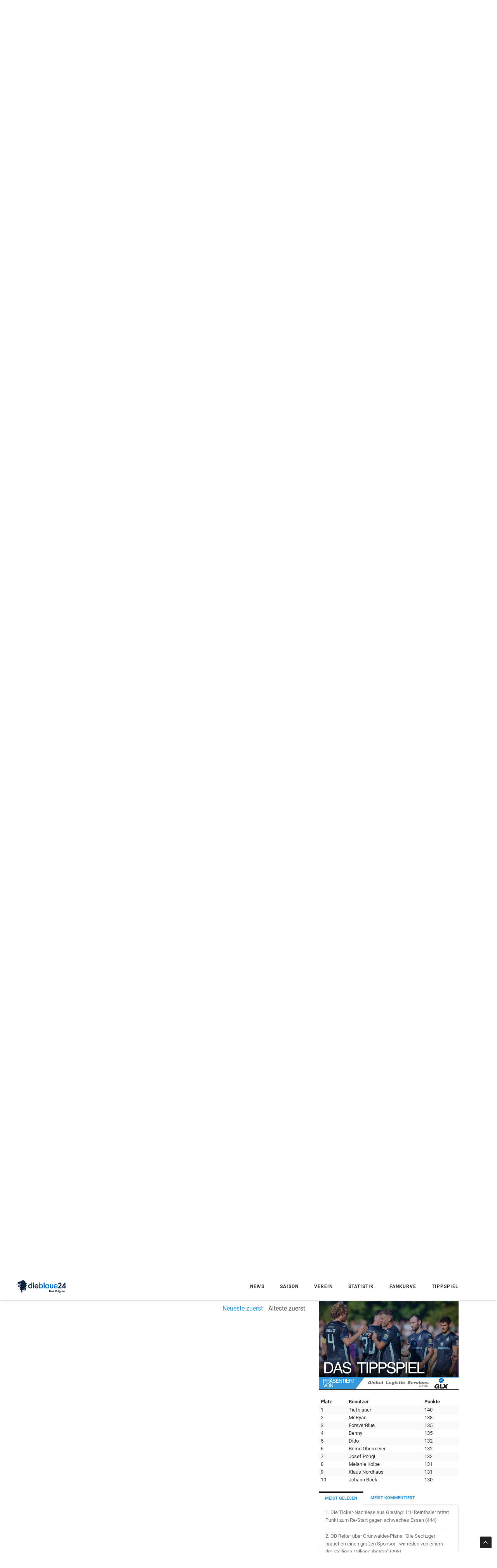

--- FILE ---
content_type: text/html; charset=utf-8
request_url: https://www.dieblaue24.com/1860/23719-1860-ultras-kehren-zurueck-sorgen-sie-fuer-die-grosse-buehne-gegen-osnabrueck?comments_order=oldest
body_size: 11816
content:
<!DOCTYPE html>
<html lang="en">
<head>
  <meta charset="utf-8">
  <meta http-equiv="X-UA-Compatible" content="IE=edge">
  <meta name="viewport" content="width=device-width, initial-scale=1">
  <meta name="description" content="Michael Köllner will die ganz große Bühne für das Finale im Verfolger-Duell gegen den VfL Osnabrück (Samstag, 14.03 Uhr, db24-Ticker). Er selbst wird einen der besten Plätze in der Giesinger...">
  <meta name="author" content="dieblaue24">
  <meta name="csrf-param" content="_csrf_token">
  <meta name="csrf-token" content="fFxUDGpwGSESZB51MhIwAkscJQFwOjUdMo3M_9Rob3YMxkqjyYS24cwd">
  <meta name="channel-token" content="">
<meta property="og:title" content="1860-Ultras kehren zurück! Sorgen sie für die große Bühne gegen Osnabrück?">
<meta property="og:type" content="article">
<meta property="og:image" content="https://assets.dieblaue24.com/uploads/000/078/984/large/78984_6b842a25ca3d0b2df754badeae505a80.jpg">
<meta property="og:url" content="https://www.dieblaue24.com/1860/23719-1860-ultras-kehren-zurueck-sorgen-sie-fuer-die-grosse-buehne-gegen-osnabrueck">
<meta property="og:description" content="Michael Köllner will die ganz große Bühne für das Finale im Verfolger-Duell gegen den VfL Osnabrück (Samstag, 14.03 Uhr, db24-Ticker). Er selbst wird einen der besten Plätze in der Giesinger...">
<meta property="fb:app_id" content="1069947039692361">

<meta name="twitter:card" content="summary">
<meta name="twitter:site" content="@dieblaue24">
<meta name="twitter:title" content="1860-Ultras kehren zurück! Sorgen sie für die große Bühne gegen Osnabrück?">
<meta name="twitter:description" content="Michael Köllner will die ganz große Bühne für das Finale im Verfolger-Duell gegen den VfL Osnabrück (Samstag, 14.03 Uhr, db24-Ticker). Er selbst wird einen der besten Plätze in der Giesinger...">
<meta name="twitter:image:src" content="https://assets.dieblaue24.com/uploads/000/078/984/small/78984_6b842a25ca3d0b2df754badeae505a80.jpg">

  <title>1860-Ultras kehren zurück! Sorgen sie für die große Bühne gegen Osnabrück?</title>

  <link href="https://cdntrf.com/css/dieblaue24.com.css" rel="stylesheet">

  <link rel="stylesheet" href="https://assets.dieblaue24.com/css/app-1f434e644c2f4448adddc9a57550d145.css?vsn=d">
  <link rel="icon" type="image/x-icon" href="https://assets.dieblaue24.com/images/favicon-1a0209f60c63ce21b3bc364997d56a16.ico?vsn=d">
  <link rel="apple-touch-icon" href="https://assets.dieblaue24.com/images/apple-touch-icon-924ab07059e51381cabf595b4681404f.png?vsn=d">
  <link rel="alternate" type="application/rss+xml"
      title="News zum TSV 1860 München"
      href="/rss" />

  <link rel="canonical" href="https://www.dieblaue24.com/1860/23719-1860-ultras-kehren-zurueck-sorgen-sie-fuer-die-grosse-buehne-gegen-osnabrueck" />


<script type="text/javascript" src="https://cdn.opencmp.net/tcf-v2/cmp-stub-latest.js" id="open-cmp-stub" data-domain="dieblaue24.com"></script>

<script type="text/javascript"
        id="trfAdSetup"
        async
        data-traffectiveConf='{
                "targeting": [{"key":"zone","values":null,"value":"football"},
                              {"key":"pagetype","values":null,"value":"article"},
                              {"key":"programmatic_ads","values":null,"value":"true"},
                              {"key":"ads","values":null,"value":"true"}]
                ,"dfpAdUrl" : "/307308315/dieblaue24.com"
            }'
        src="//cdntrf.com/dieblaue24.com.js"
>
</script>

<script type="text/plain" data-cmp-custom-vendor="1824" data-cmp-script>
  function loadGoogleAnalytics() {
    var gaProperty = 'UA-23903572-2';
    var disableStr = 'ga-disable-' + gaProperty;

    if (document.cookie.indexOf(disableStr + '=true') > -1) {
      window[disableStr] = true;
      return;
    }

    window.gaOptout = function() {
      document.cookie = disableStr + '=true; expires=Thu, 31 Dec 2099 23:59:59 UTC; path=/';
      window[disableStr] = true;
    };

    var script = document.createElement('script');
    script.src = "https://www.googletagmanager.com/gtag/js?id=" + gaProperty;
    script.async = true;
    document.head.appendChild(script);

    window.dataLayer = window.dataLayer || [];
    function gtag(){dataLayer.push(arguments);}
    window.gtag = gtag;

    gtag('js', new Date());
    gtag('config', gaProperty, { 'anonymize_ip': true });
  }

  loadGoogleAnalytics();
</script>



  <script async src="https://pagead2.googlesyndication.com/pagead/js/adsbygoogle.js"></script>

  <script defer data-domain="www.dieblaue24.com" src="/js/script.js"></script>

<!-- notifpush.com Integration -->
<script type="text/plain" data-cmp-custom-vendor="1822" data-cmp-script>
  function loadNotifPush() {
    window._nAdzq = window._nAdzq || [];
    window._nAdzq.push(["setIds","ab04b419a68c5bd1"]);

    var e = "https://notifpush.com/scripts/";
    var t = document.createElement("script");
    t.type = "text/javascript";
    t.async = true; 
    t.src = e + "nadz-sdk.js";
    var s = document.getElementsByTagName("script")[0];
    s.parentNode.insertBefore(t, s);

    if ('serviceWorker' in navigator) {
      navigator.serviceWorker.register('/serviceworker.js')
        .then(function(registration) {
          console.log('Service Worker registered with scope:', registration.scope);
        })
        .catch(function(error) {
          console.log('Service Worker registration failed:', error);
        });
    }
  }

  loadNotifPush();
</script>


</head>

  <body class="header-fixed header-fixed-space-v2">
    <div class="ad">
      <div class="page-level-ad">
        <div class="page-level-ad-app">
<div id="traffective-ad-Billboard" style='display: none;' class="Billboard"></div>

<div id="traffective-ad-Interstitial_1" style='display: none;' class="Interstitial_1"></div>

<div id="traffective-ad-OutOfPage" style='display: none;' class="OutOfPage"></div>

        </div>
      </div>
    </div>

    <div class="wrapper">
<div class="header-v8 header-sticky">

<div class="blog-topbar">
    <div class="container">
      <div class="row">

        <div class="col-xs-6">

          <div class="topbar-login">
            <a href="/login">Anmelden</a>
          </div>
        </div>

        <div class="col-xs-6">
          <i class="search fa fa-search search-btn pull-right"></i>
<div class="search-open" style="display: none;">
<form accept-charset="UTF-8" action="/suche" id="search-form" method="get" role="form"><input name="_utf8" type="hidden" value="✓">
    <div class="input-group animated fadeInDown">
<input class="form-control" id="search_text" name="search[text]" placeholder="Suchbegriff eingeben" type="text">
      <span class="input-group-btn">
        <button class="btn-u btn-u-blue" type="submit">Los</button>
      </span>
    </div>
</form>
</div>


        </div>
      </div>
    </div>

  </div>


  <div class="navbar mega-menu" role="navigation">
    <div class="container">
      <div class="res-container">
        <button type="button" class="navbar-toggle" data-toggle="collapse" data-target=".navbar-responsive-collapse">
          <span class="sr-only">Toggle navigation</span>
          <span class="icon-bar"></span>
          <span class="icon-bar"></span>
          <span class="icon-bar"></span>
        </button>
        <div class="navbar-brand">
          <a  href="/">
            <img id="logo-header" src="https://assets.dieblaue24.com/images/Logo_Farbe_transparenter_HG-1-ee0874e37e36d8e9f20a04867b57155b.png?vsn=d" alt="dieblaue24 Logo">
          </a>
        </div>
      </div>

      <div class="collapse navbar-collapse navbar-responsive-collapse">
        <div class="res-container">
          <ul class="nav navbar-nav">
            <li class="dropdown home">
              <a href="javascript:void(0);" class="dropdown-toggle" data-toggle="dropdown"> News </a>
              <ul class="dropdown-menu">
                <li><a href="/news">Alle</a></li>
                <li><a href="/1860">Allgemein</a></li>
                <li><a href="/1860/liveticker">Liveticker</a></li>
                <li><a href="/1860/notenparade">Notenparade</a></li>
                <li><a href="/1860/unser-freund">Unser Freund</a></li>
                <li><a href="/umfragen"> Umfragen </a></li>
                <li><a href="/wunschelf/"> Die blaue Wunschelf: Spiel Trainer! </a></li>
                <li class="dropdown-submenu">
                  <a href="javascript:void(0);" class="dropdown-toggle" data-toggle="dropdown">Kommentare</a>
                  <ul class="dropdown-menu">
                    <li><a href="/1860/ungezaehmt">Ungezähmt</a></li>
                    <li><a href="/1860/ungeschminkt">Ungeschminkt</a></li>
                  </ul>
                </li>
                <li><a href="/1860/transfergefluester">Transfergeflüster</a></li>
                <li><a href="/1860/fans">Fans</a></li>
                <li><a href="/1860/amateure">Amateure</a></li>
                <li><a href="/1860/jungloewen">Junglöwen</a></li>
              </ul>
            </li>

            <!--<li class="dropdown">
              <a href="javascript:void(0);" class="dropdown-toggle" data-toggle="dropdown">Media</a>
              <ul class="dropdown-menu">
                <li><a href="/galleries"> Galerien </a></li>
                <li><a href="https://www.youtube.com/channel/UCMpgVKNhujSWqntmKuwx1Pw" target="_blank"> dieblaue24.tv </a></li>
              </ul>
            </li>-->

            <li class="dropdown">
              <a href="javascript:void(0);" class="dropdown-toggle" data-toggle="dropdown"> Saison </a>
              <ul class="dropdown-menu">
                <li><a href="/saison/spielplan"> Spielplan </a></li>
                <li><a href="/saison/torminator"> Torminator </a></li>
                <li><a href="/saison/zuschauerzahlen"> Zuschauerzahlen </a></li>
              </ul>
            </li>

            <li class="dropdown">
              <a href="javascript:void(0);" class="dropdown-toggle" data-toggle="dropdown"> Verein </a>
              <ul class="dropdown-menu">
                <li>
                  <a href="/team/profis">Profis</a>
                </li>

                <li><a href="/verein/vereinsprofil">Vereinsprofil</a></li>
                <li><a href="/verein/trainingszentrum">Trainingszentrum</a></li>
                <li><a href="/verein/hauptsponsor">Hauptsponsor und Ausrüster</a></li>
                <li><a href="/verein/made-in-giesing">Made in Giesing</a></li>
                <li><a href="/verein/gruenwalder-stadion">Grünwalder Stadion</a></li>
              </ul>
            </li>

            <li class="dropdown">
              <a href="javascript:void(0);" class="dropdown-toggle" data-toggle="dropdown"> Statistik </a>
              <ul class="dropdown-menu">
                <li><a href="/statistik/praesidenten"> Alle Löwenpräsidenten </a></li>
                <li><a href="/statistik/trainer"> Die Löwen-Trainer </a></li>
                <li><a href="/statistik/kapitaene"> Die Löwen Kapitäne</a></li>
                <li><a href="/statistik/torjaeger"> Die besten Torjäger </a></li>
                <li><a href="/statistik/rekord-loewen"> Die Rekord-Löwen </a></li>
                <li><a href="/statistik/mitglieder-entwicklung"> Mitgliederentwicklung </a></li>
                <li><a href="/statistik/heimspiele"> Bestbesuchte 1860-Heimspiele </a></li>
                <li><a href="/statistik/zuschauer"> Zuschauerschnitt seit 1976 </a></li>
                <li><a href="/statistik/dienst-aelteste"> Dienstälteste Löwen</a></li>
                <li><a href="/statistik/einkaeufe"> Rekordeinkäufe </a></li>
                <li><a href="/statistik/abgaenge"> Rekordabgänge </a></li>
                <li><a href="/statistik/stadtderbys"> Alle Stadtderbys </a></li>
                <li><a href="/statistik/pokal"> Löwenbilanz im Pokal </a></li>
                <li><a href="/statistik/fuenf-wichtige-tore"> Die fünf wichtigsten Tore </a></li>
                <li><a href="/statistik/aelteste-torschuetzen">Älteste 1860-Torschützen</a></li>
              </ul>
            </li>

            <li class="dropdown">
              <a href="javascript:void(0);" class="dropdown-toggle" data-toggle="dropdown"> Fankurve </a>
              <ul class="dropdown-menu">
                <li><a href="/fankurve/kneipen"> Fan-Kneipen </a></li>
                <li><a href="/fanclubs"> Fanclubs </a></li>
              </ul>
            </li>

            <li><a href="/tippspiel">Tippspiel</a></li>
          </ul>
        </div>
      </div>
    </div>
  </div>
</div>


      <div class="ad visible-lg sticky-ad">
        <div class="skyscraper">
          <div class="skyscraper-app">
<div id="traffective-ad-Skyscraper" style='display: none;' class="Skyscraper"></div>

          </div>
        </div>
      </div>

      <div class="container content-xs">
        <div class="row">
          <div class="col-md-8">
<ul class="pager">
  <li class="previous"><a href=/1860/23718-der-loewen-tag-das-ist-los-bei-sechzig>&larr; Vorheriger</a></li>
  <li class="next"><a href=/1860/23720-loewen-podcast-radis-erben-verlost-auf-insta-kanal-zwei-tickets-fuer-osnabrueck>Nächster &rarr;</a></li>
</ul>


<div class="post" data-resource-id="23719">
  <div class="blog-grid margin-bottom-30">
    <h2 class="blog-grid-title-lg">1860-Ultras kehren zurück! Sorgen sie für die große Bühne gegen Osnabrück?</h2>

      <div class="overflow-h margin-bottom-10">
        <ul class="blog-grid-info pull-left">
          <li>VON OLIVER GRISS UND JAN HUEBNER (IMAGO)</li>
          <li>14.04.2022 09:07</li>

          <li>1 Minute Lesezeit</li>
          <li>276 Kommentare </li>
        </ul>
      </div>

      <div class="post-image">
<img class="img-responsive" src="https://assets.dieblaue24.com/uploads/000/078/984/medium/78984_6b842a25ca3d0b2df754badeae505a80.jpg" alt="78984.jpg">


          <span class="post-image-capture">
Bei der 0:3-Pleite in Mannheim lieferten die 1860-Ultras einen ersten Vorgeschmack - wie laut wird&#39;s am Samstag gegen Osnabrück? 
          </span>

      </div>
  </div>

  <div id="post-content" class="post-content margin-bottom-20">

      <p><strong>VON OLIVER GRISS UND JAN HUEBNER (IMAGO)</strong></p>

<p>Michael Köllner will die ganz große Bühne für das Finale im Verfolger-Duell gegen den VfL Osnabrück (Samstag, 14.03 Uhr, db24-Ticker). Er selbst wird einen der besten Plätze in der Giesinger Kultstätte bekommen - sogar mit freier Sicht aufs Spielfeld.</p><div id="traffective-ad-Content_1" style='display: none;' class="Content_1"></div>

<p>Weil der Löwen-Trainer nach seiner vierten Verwarnung für dieses Spiel gesperrt ist, sitzt er vermutlich in der VIP-Loge, in der sich gewöhnlich neben dem Präsidium auch Sponsoren-Vertreter einfinden. Klar ist: Köllner muss sich darauf einstellen, dass er am Wochenende desöfteren um ein Selfie gebeten wird - so nach dem Motto: “Wann sitzt der Trainer schon auf der Tribüne? Diese Chance muss ich nutzen!”</p><div id="traffective-ad-Content_2" style='display: none;' class="Content_2"></div>

<p>Das Grünwalder Stadion wird aus allen Nähten platzen, wenn man überhaupt davon sprechen darf. Denn seit Jahren spielt sich eigentlich alles in einer Playmobil-Version ab: Alle 15.000 Karten sind verkauft! Viele Löwen-Fans gehen leer aus. Noch im Mai 1990, als der TSV 1860 um die Bayernliga-Meisterschaft gegen Schweinfurt (3:3) kämpfte, kamen 40.000 Fans auf den Giesinger Berg. Der Verein hatte die Karten seinerzeit aus Versehen teilweise doppelt verkauft.</p>
<p><iframe allow="autoplay *; encrypted-media *; fullscreen *" frameborder="0" height="175" style="width:100%;max-width:660px;overflow:hidden;background:transparent;" sandbox="allow-forms allow-popups allow-same-origin allow-scripts allow-storage-access-by-user-activation allow-top-navigation-by-user-activation" src="https://embed.podcasts.apple.com/de/podcast/233-monaco-richie/id1504284880?i=1000557404281"></iframe></p>
<p>Zurück zur Realität: Die Löwen müssen gegen Osnabrück über sich hinauswachsen, um die kleine Aufstiegshoffnung am lodern zu halten. “Wir wissen, was auf uns zukommt. Wir brauchen einen Bomben-Tag, ein frenetisches Stadion, ein Tollhaus.” Und dafür sollen nach db24-Informationen auch die Ultras sorgen, die nach dem Fallen der 2G-Regel und Maskenpflicht zurück auf ihre Plätze kommen - Show-Programm inklusive. Beim 1:1 gegen Saarbrücken vor einigen Wochen hatten die Ultras noch auf einen Support im eigenen Stadion verzichtet - jetzt soll’s aber dafür umso lauter werden. Aber auch jeder andere Löwen-Fan muss aktiv die Mannschaft unterstützen. Mit voller Kehle und so. Damit Köllner seine große Bühne bekommt und die Energie des Grünwalder Stadions aus anderer Perspektive erlebt.</p>
<p>PS: Auch der Gästeblock wird mit 1500 VfL-Fans restlos ausverkauft sein.</p>
    <div class="row">
      <div class="col-md-4 col-md-offset-3">

      </div>
    </div>
  </div>
<div id="below-article">
<div class="OUTBRAIN" data-src="https://www.dieblaue24.com/1860/23719-1860-ultras-kehren-zurueck-sorgen-sie-fuer-die-grosse-buehne-gegen-osnabrueck" data-widget-id="AR_1"></div> <script type="text/javascript" async="async" src="//widgets.outbrain.com/outbrain.js"></script>

</div>

  <div class="row ad visible-xs visible-sm margin-bottom-10">
    <div class="col-xs-12">
      <div class="mobile-rectangle">
        <div class="mobile-rectangle-page">

        </div>
      </div>
    </div>
  </div>

    <ul class="blog-grid-tags">
      <li class="head">Tags</li>

        <li><a href="/suche?search[tag]=TSV+1860">TSV 1860</a>

        <li><a href="/suche?search[tag]=Ultras">Ultras</a>

        <li><a href="/suche?search[tag]=VfL+Osnabr%C3%BCck">VfL Osnabrück</a>

    </ul>

  <div class="shariff margin-bottom-10"></div>
</div>

<div class="row">
  <div class="col-xs-12">
    <div class="ad">
      <div class="below-article">
<div id="traffective-ad-Billboard_1" style='display: none;' class="Billboard_1"></div>

      </div>
    </div>
  </div>
</div>

  <div class="margin-bottom-50">
    <h2 class="title-v4">Kommentare (276)</h2>

      <p style="font-weight: bold"> Es sind keine weiteren Kommentare zu diesem Artikel mehr möglich </p>

    <span class="anchor" id="comments-anchor"></span>
    <div class="comments-closed comments">

      <div class="row margin-bottom-20">
        <div class="col-xs-12">
          <ul class="comments-sort-menu">
            <li class="inactive"><a class="link" href="/1860/23719-1860-ultras-kehren-zurueck-sorgen-sie-fuer-die-grosse-buehne-gegen-osnabrueck?comments_order=newest">Neueste zuerst</a></li>
            <li class="active"><a class="link" href="/1860/23719-1860-ultras-kehren-zurueck-sorgen-sie-fuer-die-grosse-buehne-gegen-osnabrueck?comments_order=oldest">Älteste zuerst</a></li>
          </ul>
        </div>
      </div>

    </div>

  </div>


          </div>

          <div class="col-md-4">
<div class="sidebar">

    <div class="ad visible-lg visible-md margin-bottom-50">
      <div class="rectangle medium-rectangle">
        <div class="rectangle-sidebar">
<div id="traffective-ad-Rectangle_1" style='display: none;' class="Rectangle_1"></div>

        </div>
      </div>
    </div>

<div class="margin-bottom-50">
  <h2 class="title-v4">Vernetzt</h2>
  <ul class="social-icons social-icons-color">
    <li>
      <a class="social_facebook" data-original-title="Facebook" href="https://www.facebook.com/dieblaue24" target="_blank"></a>
    </li>
    <li>
      <a class="social_twitter" data-original-title="Twitter" href="https://twitter.com/dieblaue24" target="_blank"></a>
    </li>
    <li>
<a class="social_rss" data-original-title="Feed" href="/rss" target="_blank"></a>
    </li>
    <li>
      <a class="social_youtube" data-original-title="Youtube" href="https://www.youtube.com/channel/UCMpgVKNhujSWqntmKuwx1Pw" target="_blank"></a>
    </li>
  </ul>
</div>

<div class="margin-bottom-50">
  <h2 class="title-v4"> Neueste Kommentare </h2>

    <div class="blog-thumb-v3">
      <div class="row recent-comment">
        <div class="col-xs-1 col-md-2">
<img alt="Jetzt_erst_recht_60" class="avatar avatar-small" src="https://assets.dieblaue24.com/images/avatar/avatar-small-e9610f9917d71091838c1260fd309646.png?vsn=d"></img>
        </div>
        <div class="col-xs-11 col-md-10 comment-meta">
          <a href="/1860/33214-true-oder-not-true-das-ist-wirklich-dran-am-lippmann-geruecht?top_comment=3493653">
            <span class="comment-author comment-by-user">Jetzt erst recht Sechzig</span>
            <span class="comment-created">vor einer Minute</span>
            bei
            <span class="post-title">True oder not true? Das ist wirklich dran am Lippmann-Gerücht</span>
          </a>
        </div>
      </div>
    </div>
    <hr class="hr-xs">

    <div class="blog-thumb-v3">
      <div class="row recent-comment">
        <div class="col-xs-1 col-md-2">
<img alt="Beckenschlauer" class="avatar avatar-small" src="https://assets.dieblaue24.com/profiles/000/001/757/small/IMG_20230708_114911158_be238c5c3fa306c9e7a6fc0478d579a7.jpg"></img>
        </div>
        <div class="col-xs-11 col-md-10 comment-meta">
          <a href="/1860/33214-true-oder-not-true-das-ist-wirklich-dran-am-lippmann-geruecht?top_comment=3493652">
            <span class="comment-author comment-by-user">Beckenschlauer</span>
            <span class="comment-created">vor 2 Minuten </span>
            bei
            <span class="post-title">True oder not true? Das ist wirklich dran am Lippmann-Gerücht</span>
          </a>
        </div>
      </div>
    </div>
    <hr class="hr-xs">

    <div class="blog-thumb-v3">
      <div class="row recent-comment">
        <div class="col-xs-1 col-md-2">
<img alt="Jetzt_erst_recht_60" class="avatar avatar-small" src="https://assets.dieblaue24.com/images/avatar/avatar-small-e9610f9917d71091838c1260fd309646.png?vsn=d"></img>
        </div>
        <div class="col-xs-11 col-md-10 comment-meta">
          <a href="/1860/33214-true-oder-not-true-das-ist-wirklich-dran-am-lippmann-geruecht?top_comment=3493651">
            <span class="comment-author comment-by-user">Jetzt erst recht Sechzig</span>
            <span class="comment-created">vor 6 Minuten </span>
            bei
            <span class="post-title">True oder not true? Das ist wirklich dran am Lippmann-Gerücht</span>
          </a>
        </div>
      </div>
    </div>
    <hr class="hr-xs">

    <div class="blog-thumb-v3">
      <div class="row recent-comment">
        <div class="col-xs-1 col-md-2">
<img alt="Jetzt_erst_recht_60" class="avatar avatar-small" src="https://assets.dieblaue24.com/images/avatar/avatar-small-e9610f9917d71091838c1260fd309646.png?vsn=d"></img>
        </div>
        <div class="col-xs-11 col-md-10 comment-meta">
          <a href="/1860/33214-true-oder-not-true-das-ist-wirklich-dran-am-lippmann-geruecht?top_comment=3493650">
            <span class="comment-author comment-by-user">Jetzt erst recht Sechzig</span>
            <span class="comment-created">vor 8 Minuten </span>
            bei
            <span class="post-title">True oder not true? Das ist wirklich dran am Lippmann-Gerücht</span>
          </a>
        </div>
      </div>
    </div>
    <hr class="hr-xs">

    <div class="blog-thumb-v3">
      <div class="row recent-comment">
        <div class="col-xs-1 col-md-2">
<img alt="Siamo" class="avatar avatar-small" src="https://assets.dieblaue24.com/profiles/000/001/152/small/070_3a1e74e9eaae6242a107d2814ef74466.jpg"></img>
        </div>
        <div class="col-xs-11 col-md-10 comment-meta">
          <a href="/1860/33204-nach-dem-1-1-gegen-essen-jetzt-die-loewen-selbst-bewerten?top_comment=3493648">
            <span class="comment-author comment-by-user">Siamo</span>
            <span class="comment-created">vor 20 Minuten </span>
            bei
            <span class="post-title">Nach dem 1:1 gegen Essen: Jetzt die Löwen selbst bewerten! </span>
          </a>
        </div>
      </div>
    </div>
    <hr class="hr-xs">


</div>

  <div id="traffective-ad-Rectangle_excl" style='display: none;' class="Rectangle_excl"></div>

  <div class="ad visible-lg visible-md margin-bottom-50">
    <div class="rectangle medium-rectangle">
      <div class="rectangle-sidebar">
        <!--<div id="traffective-ad-HalfpageAd" style='display: none;' class="HalfpageAd"></div>
-->
      </div>
    </div>
  </div>

  <div class="league-table margin-bottom-20">
    <h2 class="title-v4"> 3. Liga: Spieltag & Tabelle</h2>
    <table class="table margin-bottom-0">

      <tbody>
        <tr>
          <td colspan="5" class="game-date text-center">Freitag, 16.01.2026</td>
        </tr>


          <tr>
            <td class="team-name text-right">Regensburg</td>
            <td class="emblem" data-team-name="https://assets.dieblaue24.com/images/teams/SSV_Jahn_Regensburg-9e6db83e551989db2a30abeadcfb4b68.png?vsn=d"><img src="https://assets.dieblaue24.com/images/teams/SSV_Jahn_Regensburg-9e6db83e551989db2a30abeadcfb4b68.png?vsn=d" /></td>
            <td class="score">0 : 3</td>
            <td class="emblem" data-team-name="https://assets.dieblaue24.com/images/teams/ingolstadt-8054cb93e1b25519a34990c8f6331b18.png?vsn=d"><img src="https://assets.dieblaue24.com/images/teams/ingolstadt-8054cb93e1b25519a34990c8f6331b18.png?vsn=d" /></td>
            <td class="team-name">FC Ingolstadt </td>
          </tr>


      </tbody>

      <tbody>
        <tr>
          <td colspan="5" class="game-date text-center">Samstag, 17.01.2026</td>
        </tr>


          <tr>
            <td class="team-name text-right">Saarbrücken</td>
            <td class="emblem" data-team-name="https://assets.dieblaue24.com/images/teams/saarbrucken-e7deed8eec69b865ccf4218af257608b.svg?vsn=d"><img src="https://assets.dieblaue24.com/images/teams/saarbrucken-e7deed8eec69b865ccf4218af257608b.svg?vsn=d" /></td>
            <td class="score">1 : 1</td>
            <td class="emblem" data-team-name="https://assets.dieblaue24.com/images/teams/cottbus-91cd2dbdf49a08b09081c44bbd0241a4.svg?vsn=d"><img src="https://assets.dieblaue24.com/images/teams/cottbus-91cd2dbdf49a08b09081c44bbd0241a4.svg?vsn=d" /></td>
            <td class="team-name">Cottbus</td>
          </tr>

          <tr>
            <td class="team-name text-right">TSV 1860</td>
            <td class="emblem" data-team-name="https://assets.dieblaue24.com/images/teams/1860-5e549ccc100c26042e5449c4ac254ed2.svg?vsn=d"><img src="https://assets.dieblaue24.com/images/teams/1860-5e549ccc100c26042e5449c4ac254ed2.svg?vsn=d" /></td>
            <td class="score">1 : 1</td>
            <td class="emblem" data-team-name="https://assets.dieblaue24.com/images/teams/essen-ef691193ff5580bf119d13d3043866ad.svg?vsn=d"><img src="https://assets.dieblaue24.com/images/teams/essen-ef691193ff5580bf119d13d3043866ad.svg?vsn=d" /></td>
            <td class="team-name">RW Essen</td>
          </tr>

          <tr>
            <td class="team-name text-right">Ulm</td>
            <td class="emblem" data-team-name="https://assets.dieblaue24.com/images/teams/SSV_Ulm_1846-e2cfa5cf943c7a2e569599d4c8736dc4.png?vsn=d"><img src="https://assets.dieblaue24.com/images/teams/SSV_Ulm_1846-e2cfa5cf943c7a2e569599d4c8736dc4.png?vsn=d" /></td>
            <td class="score">0 : 1</td>
            <td class="emblem" data-team-name="https://assets.dieblaue24.com/images/teams/wiesbaden-62dda5e8837fd04a461f068dd645f5e5.svg?vsn=d"><img src="https://assets.dieblaue24.com/images/teams/wiesbaden-62dda5e8837fd04a461f068dd645f5e5.svg?vsn=d" /></td>
            <td class="team-name">Wehen</td>
          </tr>

          <tr>
            <td class="team-name text-right">Rostock</td>
            <td class="emblem" data-team-name="https://assets.dieblaue24.com/images/teams/rostock-c420dc6d6952a11ae06f7b0ea3fb86dd.svg?vsn=d"><img src="https://assets.dieblaue24.com/images/teams/rostock-c420dc6d6952a11ae06f7b0ea3fb86dd.svg?vsn=d" /></td>
            <td class="score">2 : 1</td>
            <td class="emblem" data-team-name="https://assets.dieblaue24.com/images/teams/aue-1cdf5e2708863824ba1850054bb9360f.svg?vsn=d"><img src="https://assets.dieblaue24.com/images/teams/aue-1cdf5e2708863824ba1850054bb9360f.svg?vsn=d" /></td>
            <td class="team-name">Aue</td>
          </tr>

          <tr>
            <td class="team-name text-right">Verl</td>
            <td class="emblem" data-team-name="https://assets.dieblaue24.com/images/teams/verl-660ab9aac737821b49181b1d3266a450.svg?vsn=d"><img src="https://assets.dieblaue24.com/images/teams/verl-660ab9aac737821b49181b1d3266a450.svg?vsn=d" /></td>
            <td class="score">5 : 2</td>
            <td class="emblem" data-team-name="https://assets.dieblaue24.com/images/teams/waldhof-bb3cc8f2875556f64c267975941d3392.svg?vsn=d"><img src="https://assets.dieblaue24.com/images/teams/waldhof-bb3cc8f2875556f64c267975941d3392.svg?vsn=d" /></td>
            <td class="team-name">Mannheim</td>
          </tr>

          <tr>
            <td class="team-name text-right">Aachen</td>
            <td class="emblem" data-team-name="https://assets.dieblaue24.com/images/teams/Alemannia_Aachen-a8290d0cb5995541b12a3847fabc2732.png?vsn=d"><img src="https://assets.dieblaue24.com/images/teams/Alemannia_Aachen-a8290d0cb5995541b12a3847fabc2732.png?vsn=d" /></td>
            <td class="score">0 : 3</td>
            <td class="emblem" data-team-name="https://assets.dieblaue24.com/images/teams/osnabrueck-a509573b2dc0e91d8532cfc7de1779eb.svg?vsn=d"><img src="https://assets.dieblaue24.com/images/teams/osnabrueck-a509573b2dc0e91d8532cfc7de1779eb.svg?vsn=d" /></td>
            <td class="team-name">Osnabrück</td>
          </tr>


      </tbody>

      <tbody>
        <tr>
          <td colspan="5" class="game-date text-center">Sonntag, 18.01.2026</td>
        </tr>


          <tr>
            <td class="team-name text-right">Stuttgart II</td>
            <td class="emblem" data-team-name="https://assets.dieblaue24.com/images/teams/VfB_Stuttgart_1893-f4984f3747c562316677b395b281c62c.png?vsn=d"><img src="https://assets.dieblaue24.com/images/teams/VfB_Stuttgart_1893-f4984f3747c562316677b395b281c62c.png?vsn=d" /></td>
            <td class="score">0 : 4</td>
            <td class="emblem" data-team-name="https://assets.dieblaue24.com/images/teams/msv_duisburg-c0f7e304044550d64d31eccef81985cb.png?vsn=d"><img src="https://assets.dieblaue24.com/images/teams/msv_duisburg-c0f7e304044550d64d31eccef81985cb.png?vsn=d" /></td>
            <td class="team-name">Duisburg</td>
          </tr>

          <tr>
            <td class="team-name text-right">Schweinfurt</td>
            <td class="emblem" data-team-name="https://assets.dieblaue24.com/images/teams/fc_schweinfurt-cd8937bc5b6d32ff23ba5f7d29b71f89.svg?vsn=d"><img src="https://assets.dieblaue24.com/images/teams/fc_schweinfurt-cd8937bc5b6d32ff23ba5f7d29b71f89.svg?vsn=d" /></td>
            <td class="score">2 : 0</td>
            <td class="emblem" data-team-name="https://assets.dieblaue24.com/images/teams/viktoriakoeln-ecbdae5b733dd6d93d31183ecbb9a1e9.svg?vsn=d"><img src="https://assets.dieblaue24.com/images/teams/viktoriakoeln-ecbdae5b733dd6d93d31183ecbb9a1e9.svg?vsn=d" /></td>
            <td class="team-name">V. Köln</td>
          </tr>

          <tr>
            <td class="team-name text-right">Havelse</td>
            <td class="emblem" data-team-name="https://assets.dieblaue24.com/images/teams/havelse-671d451ddd961aad430c09ecca1b4d97.svg?vsn=d"><img src="https://assets.dieblaue24.com/images/teams/havelse-671d451ddd961aad430c09ecca1b4d97.svg?vsn=d" /></td>
            <td class="score">4 : 0</td>
            <td class="emblem" data-team-name="https://assets.dieblaue24.com/images/teams/tsg_hoffenheim-c2c7a654a6508cad8e7ea2cd285d5ba1.svg?vsn=d"><img src="https://assets.dieblaue24.com/images/teams/tsg_hoffenheim-c2c7a654a6508cad8e7ea2cd285d5ba1.svg?vsn=d" /></td>
            <td class="team-name">Hoffenheim II</td>
          </tr>


      </tbody>

    </table>
    <div class="fbd-sponsor">
    </div>
  </div>





  <div class="margin-bottom-50 league-table">
    <h2 class="title-v4"> </h2>
    <table class="margin-bottom-0">
      <thead>
        <th class="text-center">Pl</th>
        <th colspan="2">Verein</th>
        <th class="text-center">Sp</th>
        <th class="text-center">T</th>
        <th class="text-center">Pkt</th>
      </thead>
      <tbody>

        <tr class="">
          <td class="text-center">1</td>
          <td class="emblem small-emblem"><img src="https://assets.dieblaue24.com/images/teams/verl-660ab9aac737821b49181b1d3266a450.svg?vsn=d" /></td>
          <td class="team-name">SC Verl</td>
          <td class="text-center">20</td>
          <td class="text-center">21</td>
          <td class="text-center">38</td>
        </tr>

        <tr class="">
          <td class="text-center">2</td>
          <td class="emblem small-emblem"><img src="https://assets.dieblaue24.com/images/teams/msv_duisburg-c0f7e304044550d64d31eccef81985cb.png?vsn=d" /></td>
          <td class="team-name">MSV Duisburg</td>
          <td class="text-center">20</td>
          <td class="text-center">14</td>
          <td class="text-center">37</td>
        </tr>

        <tr class="">
          <td class="text-center">3</td>
          <td class="emblem small-emblem"><img src="https://assets.dieblaue24.com/images/teams/cottbus-91cd2dbdf49a08b09081c44bbd0241a4.svg?vsn=d" /></td>
          <td class="team-name">FC Energie Cottbus</td>
          <td class="text-center">20</td>
          <td class="text-center">9</td>
          <td class="text-center">37</td>
        </tr>

        <tr class="">
          <td class="text-center">4</td>
          <td class="emblem small-emblem"><img src="https://assets.dieblaue24.com/images/teams/rostock-c420dc6d6952a11ae06f7b0ea3fb86dd.svg?vsn=d" /></td>
          <td class="team-name">Hansa Rostock</td>
          <td class="text-center">20</td>
          <td class="text-center">13</td>
          <td class="text-center">35</td>
        </tr>

        <tr class="">
          <td class="text-center">5</td>
          <td class="emblem small-emblem"><img src="https://assets.dieblaue24.com/images/teams/osnabrueck-a509573b2dc0e91d8532cfc7de1779eb.svg?vsn=d" /></td>
          <td class="team-name">VfL Osnabrück</td>
          <td class="text-center">20</td>
          <td class="text-center">8</td>
          <td class="text-center">35</td>
        </tr>

        <tr class="">
          <td class="text-center">6</td>
          <td class="emblem small-emblem"><img src="https://assets.dieblaue24.com/images/teams/essen-ef691193ff5580bf119d13d3043866ad.svg?vsn=d" /></td>
          <td class="team-name">Rot-Weiss Essen</td>
          <td class="text-center">20</td>
          <td class="text-center">6</td>
          <td class="text-center">35</td>
        </tr>

        <tr class="">
          <td class="text-center">7</td>
          <td class="emblem small-emblem"><img src="https://assets.dieblaue24.com/images/teams/tsg_hoffenheim-c2c7a654a6508cad8e7ea2cd285d5ba1.svg?vsn=d" /></td>
          <td class="team-name">1899 Hoffenheim II</td>
          <td class="text-center">20</td>
          <td class="text-center">9</td>
          <td class="text-center">31</td>
        </tr>

        <tr class="">
          <td class="text-center">8</td>
          <td class="emblem small-emblem"><img src="https://assets.dieblaue24.com/images/teams/wiesbaden-62dda5e8837fd04a461f068dd645f5e5.svg?vsn=d" /></td>
          <td class="team-name">SV Wehen Wiesbaden</td>
          <td class="text-center">20</td>
          <td class="text-center">3</td>
          <td class="text-center">31</td>
        </tr>

        <tr class="own-team">
          <td class="text-center">9</td>
          <td class="emblem small-emblem"><img src="https://assets.dieblaue24.com/images/teams/1860-5e549ccc100c26042e5449c4ac254ed2.svg?vsn=d" /></td>
          <td class="team-name">TSV 1860 München</td>
          <td class="text-center">20</td>
          <td class="text-center">0</td>
          <td class="text-center">31</td>
        </tr>

        <tr class="">
          <td class="text-center">10</td>
          <td class="emblem small-emblem"><img src="https://assets.dieblaue24.com/images/teams/waldhof-bb3cc8f2875556f64c267975941d3392.svg?vsn=d" /></td>
          <td class="team-name">SV Waldhof Mannheim 07</td>
          <td class="text-center">20</td>
          <td class="text-center">-2</td>
          <td class="text-center">29</td>
        </tr>

        <tr class="">
          <td class="text-center">11</td>
          <td class="emblem small-emblem"><img src="https://assets.dieblaue24.com/images/teams/VfB_Stuttgart_1893-f4984f3747c562316677b395b281c62c.png?vsn=d" /></td>
          <td class="team-name">VfB Stuttgart II</td>
          <td class="text-center">20</td>
          <td class="text-center">-4</td>
          <td class="text-center">29</td>
        </tr>

        <tr class="">
          <td class="text-center">12</td>
          <td class="emblem small-emblem"><img src="https://assets.dieblaue24.com/images/teams/viktoriakoeln-ecbdae5b733dd6d93d31183ecbb9a1e9.svg?vsn=d" /></td>
          <td class="team-name">FC Viktoria Köln 04</td>
          <td class="text-center">20</td>
          <td class="text-center">1</td>
          <td class="text-center">27</td>
        </tr>

        <tr class="">
          <td class="text-center">13</td>
          <td class="emblem small-emblem"><img src="https://assets.dieblaue24.com/images/teams/ingolstadt-8054cb93e1b25519a34990c8f6331b18.png?vsn=d" /></td>
          <td class="team-name">FC Ingolstadt 04</td>
          <td class="text-center">20</td>
          <td class="text-center">5</td>
          <td class="text-center">25</td>
        </tr>

        <tr class="">
          <td class="text-center">14</td>
          <td class="emblem small-emblem"><img src="https://assets.dieblaue24.com/images/teams/SSV_Jahn_Regensburg-9e6db83e551989db2a30abeadcfb4b68.png?vsn=d" /></td>
          <td class="team-name">Jahn Regensburg</td>
          <td class="text-center">20</td>
          <td class="text-center">-4</td>
          <td class="text-center">24</td>
        </tr>

        <tr class="">
          <td class="text-center">15</td>
          <td class="emblem small-emblem"><img src="https://assets.dieblaue24.com/images/teams/saarbrucken-e7deed8eec69b865ccf4218af257608b.svg?vsn=d" /></td>
          <td class="team-name">1. FC Saarbrücken</td>
          <td class="text-center">20</td>
          <td class="text-center">-2</td>
          <td class="text-center">23</td>
        </tr>

        <tr class="">
          <td class="text-center">16</td>
          <td class="emblem small-emblem"><img src="https://assets.dieblaue24.com/images/teams/aue-1cdf5e2708863824ba1850054bb9360f.svg?vsn=d" /></td>
          <td class="team-name">FC Erzgebirge Aue</td>
          <td class="text-center">20</td>
          <td class="text-center">-6</td>
          <td class="text-center">22</td>
        </tr>

        <tr class="">
          <td class="text-center">17</td>
          <td class="emblem small-emblem"><img src="https://assets.dieblaue24.com/images/teams/Alemannia_Aachen-a8290d0cb5995541b12a3847fabc2732.png?vsn=d" /></td>
          <td class="team-name">Alemannia Aachen</td>
          <td class="text-center">20</td>
          <td class="text-center">-9</td>
          <td class="text-center">21</td>
        </tr>

        <tr class="">
          <td class="text-center">18</td>
          <td class="emblem small-emblem"><img src="https://assets.dieblaue24.com/images/teams/havelse-671d451ddd961aad430c09ecca1b4d97.svg?vsn=d" /></td>
          <td class="team-name">TSV Havelse</td>
          <td class="text-center">20</td>
          <td class="text-center">-11</td>
          <td class="text-center">16</td>
        </tr>

        <tr class="">
          <td class="text-center">19</td>
          <td class="emblem small-emblem"><img src="https://assets.dieblaue24.com/images/teams/SSV_Ulm_1846-e2cfa5cf943c7a2e569599d4c8736dc4.png?vsn=d" /></td>
          <td class="team-name">SSV Ulm 1846</td>
          <td class="text-center">20</td>
          <td class="text-center">-19</td>
          <td class="text-center">16</td>
        </tr>

        <tr class="">
          <td class="text-center">20</td>
          <td class="emblem small-emblem"><img src="https://assets.dieblaue24.com/images/teams/fc_schweinfurt-cd8937bc5b6d32ff23ba5f7d29b71f89.svg?vsn=d" /></td>
          <td class="team-name">FC Schweinfurt 05</td>
          <td class="text-center">20</td>
          <td class="text-center">-32</td>
          <td class="text-center">9</td>
        </tr>

      </tbody>
    </table>
    <div class="fbd-sponsor">
      <a href="https://www.fussballdaten.de" target="_blank">
        <span>powered by</span>
        <img src="/images/fbd-footer-logo.png" alt="">
      </a>
    </div>
    <p class="table-updated_at">
      Stand: 19.01.2026 19:30:00
    </p>
  </div>

<div id="traffective-ad-Rectangle_2" style='display: none;' class="Rectangle_2"></div>

<div class="league-table">
  <h2 class="title-v4">
    <a href="/tippspiel"><img src="/images/db-tippspiel-4.webp" alt="db24-Tippspiel" /></a>
  </h2>


    <table>
      <thead>
        <tr>
          <th>Platz</th>
          <th>Benutzer</th>
          <th>Punkte</th>
        </tr>
      </thead>
      <tbody>

        <tr>
          <td>1</td>
          <td>Tiefblauer</td>
          <td>140</td>
        </tr>

        <tr>
          <td>2</td>
          <td>McRyan</td>
          <td>138</td>
        </tr>

        <tr>
          <td>3</td>
          <td>ForeverBlue</td>
          <td>135</td>
        </tr>

        <tr>
          <td>4</td>
          <td>Benny</td>
          <td>135</td>
        </tr>

        <tr>
          <td>5</td>
          <td>Dido</td>
          <td>132</td>
        </tr>

        <tr>
          <td>6</td>
          <td>Bernd Obermeier</td>
          <td>132</td>
        </tr>

        <tr>
          <td>7</td>
          <td>Josef Pongi</td>
          <td>132</td>
        </tr>

        <tr>
          <td>8</td>
          <td>Melanie Kolbe</td>
          <td>131</td>
        </tr>

        <tr>
          <td>9</td>
          <td>Klaus Nordhaus</td>
          <td>131</td>
        </tr>

        <tr>
          <td>10</td>
          <td>Johann Böck</td>
          <td>130</td>
        </tr>

      </tbody>
    </table>

</div>

<div class="margin-bottom-50 post-stats">
  <div class="tab-v2">
    <ul class="nav nav-tabs" role="tablist">
      <li class="active">
        <a data-toggle="tab" role="tab" href="#most-read-posts" aria-expanded="true">MEIST GELESEN</a>
      </li>
      <li>
        <a data-toggle="tab" role="tab" href="#most-commented-posts" aria-expanded="false">MEIST KOMMENTIERT</a>
      </li>
    </ul>

    <div class="tab-content">
      <div id="most-commented-posts" class="tab-pane fade in active">

          <div class="most-commented-post">
            <a href="/1860/liveticker/33203-der-db24-ticker-aus-giesing-jetzt-gilt-s-loewen-dordan-debuetiert">
              <span class="position">1.</span>
              <span class="title">Die Ticker-Nachlese aus  Giesing: 1:1! Reinthaler rettet Punkt zum Re-Start gegen schwaches Essen</span>
              <span class="comments-count">(444)</span>
            </a>
          </div>
          <hr class="hr-xs">

          <div class="most-commented-post">
            <a href="/1860/33186-ob-reiter-ueber-gruenwalder-plaene-die-sechzger-brauchen-einen-grossen-sponsor-wir-reden-von-einem-dreistelligen-millionenbetrag">
              <span class="position">2.</span>
              <span class="title">OB Reiter über Grünwalder-Pläne: &quot;Die Sechzger brauchen einen großen Sponsor - wir reden von einem dreistelligen Millionenbetrag&quot;</span>
              <span class="comments-count">(298)</span>
            </a>
          </div>
          <hr class="hr-xs">

          <div class="most-commented-post">
            <a href="/1860/33209-magdeburg-hat-die-fuehler-ausgestreckt-verliert-1860-jetzt-talent-lippmann">
              <span class="position">3.</span>
              <span class="title">Magdeburg hat die Fühler ausgestreckt: Verliert 1860 jetzt Talent Lippmann? </span>
              <span class="comments-count">(273)</span>
            </a>
          </div>
          <hr class="hr-xs">

          <div class="most-commented-post">
            <a href="/1860/33180-sechzig-braucht-zweite-liga">
              <span class="position">4.</span>
              <span class="title">Sechzig braucht Zweite Liga!</span>
              <span class="comments-count">(207)</span>
            </a>
          </div>
          <hr class="hr-xs">

          <div class="most-commented-post">
            <a href="/1860/33181-jetzt-fehlt-auch-noch-althaus-und-auch-das-daehne-comeback-laesst-auf-sich-warten">
              <span class="position">5.</span>
              <span class="title">Jetzt fehlt auch noch Althaus - und auch das Dähne-Comeback lässt auf sich warten</span>
              <span class="comments-count">(187)</span>
            </a>
          </div>
          <hr class="hr-xs">

      </div>
    </div>

  </div>
</div>

<div class="margin-bottom-50 fanclub-dates-sidebar">
  <h2 class="title-v4"> Nächste Fanclub-Termine </h2>
  <ul class="timeline-v2">

      <li data-resource-id="177">
        <div class="cbp_tmtime">
          <span>19.01.26</span>
          <span class="time">19:00</span>
        </div>
        <i class="cbp_tmicon rounded-x hidden-xs"></i>
        <div class="cbp_tmlabel">
          <a href="/fanclubs/71">
          <p class="fanclub-name">Burglöwen Weinheim</p>
          <p>Allen Löwen ein gutes neues Jahr, verbunden mit viel Gesundheit und Wohlergehen für Euch und  Euren Lieben! Die Burglöwen Weinheim laden ein zur ersten Zusammenkunft im neuen Jahr am Montag 19. Januar 2026 ab 18:60 Uhr ins Vereinslokal &quot;Beim Alex&quot; im Rolf Engelbrecht Haus in Weinheim/Bergstraße. Es wird um zahlreiches Erscheinen gebeten. Löwenfans aus der Region sind herzlich willkommen.  Info bei Heinrich K. Müller Tel. 0625 1860 3337. Bis dahin, wir sehen uns!</p>
          </a>
        </div>
      </li>

  </ul>
</div>

<div id="traffective-ad-HalfpageAd" style='display: none;' class="HalfpageAd"></div>

  <!-- fallback image for facebook -->
  <img src=https://assets.dieblaue24.com/images/logo-250x250-b99e775dd2f6b20905ff8ca20b674e09.png?vsn=d style="display: none" alt="fb-alternative-logo">
</div>

          </div>
        </div>
      </div>
<div id="traffective-ad-Footer_1" style='display: none;' class="Footer_1"></div>


<div class="footer-v8">
  <footer class="footer">
    <div class="container">

      <div class="row">
        <div class="col-md-4 col-sm-4 column-one md-margin-bottom-50">
          <a href="https://www.dieblaue24.com">
            <img class="footer-logo" src="https://assets.dieblaue24.com/images/Logo_Farbe-1-f9b18fdf6be35cce4d681dc10596ea53.webp?vsn=d" alt="">
          </a>
          <p class="margin-bottom-20">Aktuelle News, Liveticker und Gerüchte rund um Münchens grosse Liebe TSV 1860</p>
          <hr>
          <span>Inhaltlich verantwortlich:</span>
          <p>Herzblut Sports & Media, Oliver Griss, Laplacestr. 1, 81679 München</p>
          <hr>
          <span>Telefon:</span>
          <p aria-label='Rufe an (+49) 177 855 1860'>(+49) 177 855 1860</p>
          <hr>
          <span>Email:</span>
          <p>
            <a               
              aria-label='Sende E-Mail an redaktion@dieblaue24.de'
              href="mailto:redaktion@dieblaue24.de"
              target="_blank"
              rel="noopener noreferrer">redaktion@dieblaue24.de
            </a>
          </p>
        </div>

        <div class="col-md-4 col-sm-4 md-margin-bottom-50">
          <h2>Kontakt</h2>
          <p> Wenn du mal ein grosses Lob loswerden möchtest, kannst du das hier tun </p>
<form accept-charset="UTF-8" action="/contact" class="form-horizontal" method="post" role="form"><input name="_csrf_token" type="hidden" value="fFxUDGpwGSESZB51MhIwAkscJQFwOjUdMo3M_9Rob3YMxkqjyYS24cwd"><input name="_utf8" type="hidden" value="✓">

  <div class="form-group">
		<div class="col-md-12 col-sm-8 col-xs-8">
			<label for="name" class="control-label">Name</label>
<input class="form-control" id="contact_name" name="contact[name]" type="text">
		</div>
	</div>

  <div class="form-group">
		<div class="col-md-12 col-sm-8 col-xs-8">
		  <label for="email" class="control-label">
				Email <span class="color-blue">*</span>
			</label>
<input class="form-control" id="contact_email" name="contact[email]" type="email">
		</div>
	</div>

  <div class="form-group">
		<div class="col-sm-12">
			<label for="message" class="control-label">
				Nachricht <span class="color-blue">*</span>
			</label>
<textarea class="form-control" id="contact_message" name="contact[message]" rows="6">
</textarea>
	  </div>
  </div>
<input autocomplete="off" class="fuspb" id="contact_website" name="contact[website]" type="text">
  <div class="row">
    <div class="col-md-12">
      <button class="btn-u btn-u-dark rounded pull-right" type="submit">Absenden</button>
    </div>
  </div>
</form>
        </div>
      </div>
    </div>
  </footer>

  <div class="copyright">
    <div class="container">
      <ul class="list-inline terms-menu">
        <li class="home">2019 © Alle Rechte vorbehalten.</li>
        <li>
          <a href="/netiquette">Netiquette</a>
        </li>
        <li>
          <a href="/impressum">Impressum</a>
        </li>
        <li>
          <a href="/datenschutz">Datenschutz</a>
        </li>
        <li>
          <a href="/werben">Werben auf dieblaue24</a>
        </li>
        <li>
          <button class="consent-link" type="button" onclick="window.__tcfapi('showUi', 2, function() {});">
              Consent Management
          </button>        
        </li>
      </ul>
    </div>
  </div>
</div>

<div id="fb-lazy-wrapper">
  <!--<script>(function(d, s, id) {
    var js, fjs = d.getElementsByTagName(s)[0];
    if (d.getElementById(id)) return;
    js = d.createElement(s); js.id = id;
    js.src = "//connect.facebook.net/en_US/sdk.js#xfbml=1&version=v2.5";
    fjs.parentNode.insertBefore(js, fjs);
  }(document, 'script', 'facebook-jssdk'));</script>-->
</div>
<div id="twitter-lazy-wrapper">
  <!--<script>!function(d,s,id){var js,fjs=d.getElementsByTagName(s)[0],p=/^http:/.test(d.location)?'http':'https';if(!d.getElementById(id)){js=d.createElement(s);js.id=id;js.src=p+'://platform.twitter.com/widgets.js';fjs.parentNode.insertBefore(js,fjs);}}(document, 'script', 'twitter-wjs');</script>-->
</div>

    </div>
    <script src="https://assets.dieblaue24.com/js/vendor-b228e9f119f9f3d3b02a2064a889b9fe.js?vsn=d"></script>
    <script src="https://assets.dieblaue24.com/js/app-67a805e9d12d79be14031a22832dd220.js?vsn=d"></script>
    <script src="https://assets.dieblaue24.com/v/js/chunk-vendors-6cf96cf630904a993839d32cc7e270e8.js?vsn=d"></script>
    <script src="https://assets.dieblaue24.com/v/js/app-d293d23382a31382561b3de95ac15707.js?vsn=d"></script>
<script type="text/javascript">
  var iam_data = {
  "st":"mediaspo",
  "cp":"blaue24_online_fuss_Deu_text_red_0_online_0_free_82Sport",
  "sv":"in",
  "co":""
}
iom.c(iam_data,1);
</script>

  </body>
</html>
